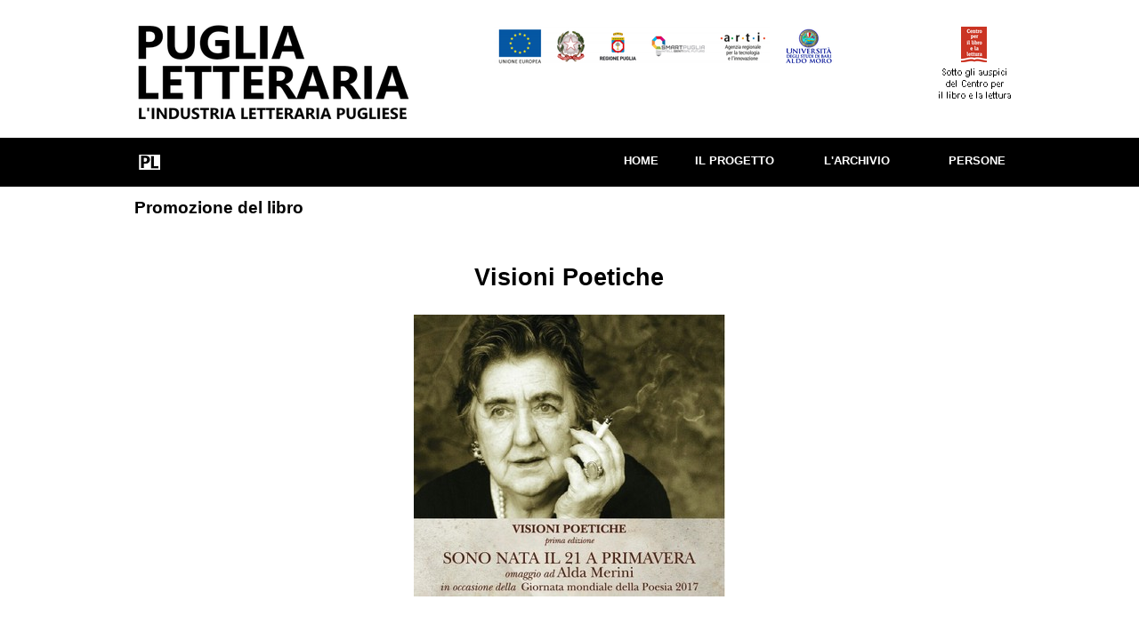

--- FILE ---
content_type: text/html
request_url: https://www.puglialetteraria.it/page-143.php
body_size: 9415
content:
<!DOCTYPE html><!-- HTML5 -->
<html prefix="og: http://ogp.me/ns#" lang="it-IT" dir="ltr">
	<head>
		<title> - ICP</title>
		<meta charset="utf-8" />
		<!--[if IE]><meta http-equiv="ImageToolbar" content="False" /><![endif]-->
		<meta name="generator" content="Incomedia WebSite X5 Evolution 12.0.10.32 - www.websitex5.com" />
		<meta property="og:image" content="http://www.puglialetteraria.it/favImage.png" />
		<meta property="og:image:type" content="image/png">
		<meta property="og:image:width" content="196">
		<meta property="og:image:height" content="83">
		<meta name="viewport" content="width=device-width, initial-scale=1" />
		<link rel="icon" href="favicon.png?12-0-10-32-638448792546177735" type="image/png" />
		<link rel="stylesheet" type="text/css" href="style/reset.css?12-0-10-32" media="screen,print" />
		<link rel="stylesheet" type="text/css" href="style/print.css?12-0-10-32" media="print" />
		<link rel="stylesheet" type="text/css" href="style/style.css?12-0-10-32" media="screen,print" />
		<link rel="stylesheet" type="text/css" href="style/template.css?12-0-10-32" media="screen" />
		<link rel="stylesheet" type="text/css" href="style/menu.css?12-0-10-32" media="screen" />
		<!--[if lte IE 7]><link rel="stylesheet" type="text/css" href="style/ie.css?12-0-10-32" media="screen" /><![endif]-->
		<link rel="stylesheet" type="text/css" href="pcss/page-143.css?12-0-10-32-638448792546646359" media="screen" />
		<!--[if lt IE 9]><link rel="stylesheet" type="text/css" href="pcssie/page-143.css" media="screen" /><![endif]-->
		
		<script type="text/javascript" src="res/jquery.js?12-0-10-32"></script>
		<script type="text/javascript" src="res/x5engine.js?12-0-10-32" data-files-version="12-0-10-32"></script>
		
		
		
		<script type="text/javascript">
			x5engine.boot.push(function () { x5engine.utils.checkBrowserCompatibility(); });
		</script>
		
		<script>(function(i,s,o,g,r,a,m){i['GoogleAnalyticsObject']=r;i[r]=i[r]||function(){(i[r].q=i[r].q||[]).push(arguments)},i[r].l=1*new Date();a=s.createElement(o),m=s.getElementsByTagName(o)[0];a.async=1;a.src=g;m.parentNode.insertBefore(a,m)})(window,document,'script','//www.google-analytics.com/analytics.js','ga');ga('create', 'UA-58198040-3','auto');ga('send', 'pageview');</script>
	</head>
	<body>
		<div id="imHeaderBg"></div>
		<div id="imFooterBg"></div>
		<div id="imPage">
			<div id="imHeader">
				<h1 class="imHidden"> - ICP</h1>
				
			</div>
			<a class="imHidden" href="#imGoToCont" title="Salta il menu di navigazione">Vai ai contenuti</a>
			<a id="imGoToMenu"></a><p class="imHidden">Menu principale:</p>
			<div id="imMnMnGraphics"></div>
			<div id="imMnMn" class="auto">
				<div class="hamburger-site-background menu-mobile-hidden"></div><div class="hamburger-button"><div><div><div class="hamburger-bar"></div><div class="hamburger-bar"></div><div class="hamburger-bar"></div></div></div></div><div class="hamburger-menu-background-container"><div class="hamburger-menu-background menu-mobile-hidden"><div class="hamburger-menu-close-button"><span>&times;</span></div></div></div>
				<ul class="auto menu-mobile-hidden">
					<li id="imMnMnNode0" class=" imPage">
						<a href="index.html">
							<span class="imMnMnFirstBg">
								<span class="imMnMnTxt"><span class="imMnMnImg"></span><span class="imMnMnTextLabel">HOME</span></span>
							</span>
						</a>
					</li><li id="imMnMnNode3" class=" imPage">
						<a href="il-progetto.php">
							<span class="imMnMnFirstBg">
								<span class="imMnMnTxt"><span class="imMnMnImg"></span><span class="imMnMnTextLabel">IL PROGETTO</span></span>
							</span>
						</a>
					</li><li id="imMnMnNode4" class=" imPage">
						<a href="l-archivio.php">
							<span class="imMnMnFirstBg">
								<span class="imMnMnTxt"><span class="imMnMnImg"></span><span class="imMnMnTextLabel">L&#39;ARCHIVIO</span></span>
							</span>
						</a>
					</li><li id="imMnMnNode5" class=" imPage">
						<a href="persone.php">
							<span class="imMnMnFirstBg">
								<span class="imMnMnTxt"><span class="imMnMnImg"></span><span class="imMnMnTextLabel">PERSONE</span></span>
							</span>
						</a>
					</li></ul>
			</div>
			<div id="imContentGraphics"></div>
			<div id="imContent">
				<a id="imGoToCont"></a>
				<div id="imGroup_1" class="imVGroup">
				<div id="imCell_101"><div id="VisioniPoetiche"></div><div id="imCellStyleGraphics_101"></div><div id="imCellStyle_101" data-responsive-sequence-number="1"><div id="imTextObject_101">
					<div class="text-tab-content"  id="imTextObject_101_tab0" style="">
						<div class="text-inner">
							<div style="text-align: left;"><b><a href="promozione-del-libro.php" class="imCssLink" onclick="return x5engine.utils.location('promozione-del-libro.php', null, false)">Promozione del libro</a></b><b class="fs19"><br></b></div><div style="text-align: left;"><br></div><div style="text-align: center;"><b class="fs19"><br></b></div><div style="text-align: center;"><span class="fs27"><b><span style="line-height: 31px;"><a href="promozione-del-libro.php#VisioniPoetiche" class="imCssLink" onclick="return x5engine.utils.location('promozione-del-libro.php#VisioniPoetiche', null, false)">Visioni Poetiche</a></span></b></span></div><div style="text-align: center;"><br></div><div style="text-align: center;"><img class="image-0" src="images/locandina-21-marzo-2017---Copia.jpg"  title="" alt=""/><br></div><blockquote><div style="text-align: center;"><br></div></blockquote><blockquote><div><div style="text-align: center;"><b class="fs19"><br></b></div><div style="text-align: center;"><b class="fs19"><span class="cf1">Dove</span></b><br></div></div><div style="text-align: center;">Gioia del Colle (BA)</div></blockquote>
						</div>
					</div>
				
				</div>
				</div></div><div id="imCell_100"><div id="imCellStyleGraphics_100"></div><div id="imCellStyle_100" data-responsive-sequence-number="2"><div id="imTextObject_100">
					<div class="text-tab-content"  id="imTextObject_100_tab0" style="">
						<div class="text-inner">
							<div style="text-align: center;"><br></div><div style="text-align: center;"><img class="image-1" src="images/Senza-nome.png"  title="" alt=""/><br></div><div style="text-align: center;"><br></div><div style="text-align: center;"><div style="text-align: justify;"><span class="fs19"><b>Visioni poetiche</b> è stata una rassegna ideata da </span><span style="text-align: center;" class="fs19"><b>Illiria Presidio del Libro di Gioia del Colle</b> e <b>Multisala Seven Cineplex</b> </span><span class="fs19">per celebrare la Giornata mondiale della poesia tra versi e immagini. La prima e unica edizione, che si è tenuta il 21 marzo 2017, è stata dedicata alla poetessa <b>Alda Merini</b>. Durante la manifestazione è stato proiettato</span><span class="fs19"> il docufilm <i>La pazza della porta accanto. Conversazione con Alda Merini</i>, videoritratto di Antonietta De Lillo (Marechiaro Film in collaborazione con Rai Cinema 2013), presentato alla 31^ edizione del Torino Film Festival, e si è tenuta una </span><span class="fs19">competizione poetica estemporanea tra gli autori iscritti, che sono stati votati da una giuria popolare. </span></div><div><br></div></div><blockquote><div style="text-align: justify;"><div style="text-align: center;"><div><div><b class="fs16"><span class="cf1">Organizzazione</span></b><br></div><div><div><span class="fs16">Illiria Presidio del Libro di Gioia del Colle</span></div><div><span class="fs16">Multisala Seven Cineplex</span><br></div><div><br></div><div><span class="fs16"><b><span class="cf1">Recapiti</span></b></span></div><div><div><span class="fs16">Tel. +39 338/6319747</span><br></div><div><div><span class="fs16"> oriettalimitone@gmail.com</span></div></div></div></div></div><div><br></div><div><br></div></div></div></blockquote>
						</div>
					</div>
				
				</div>
				</div></div>
				</div>
				<div id="imFooPad" style="height: 0px; float: left;">&nbsp;</div><div id="imBtMn"><a href="index.html">HOME</a> | <a href="il-progetto.php">IL PROGETTO</a> | <a href="l-archivio.php">L&#39;ARCHIVIO</a> | <a href="persone.php">PERSONE</a> | <a href="imsitemap.html">Mappa generale del sito</a></div>
				<div class="imClear"></div>
			</div>
			<div id="imFooter">
				
				<div class="imTemplateContent" onclick=" return x5engine.utils.imPopUpWin('https://www.facebook.com/puglialetteraria/', '', -1, -1, true);" style="position: absolute; top: 20px; left: 865px; width: 35px; height: 35px; cursor: pointer;"></div>
				<div class="imTemplateContent" onclick=" return x5engine.utils.imPopUpWin('https://twitter.com/PugliaLetterar1', '', -1, -1, true);" style="position: absolute; top: 20px; left: 910px; width: 35px; height: 35px; cursor: pointer;"></div>
				<div class="imTemplateContent" onclick=" return x5engine.utils.imPopUpWin('https://www.instagram.com/puglialetteraria/', '', -1, -1, true);" style="position: absolute; top: 20px; left: 955px; width: 35px; height: 35px; cursor: pointer;"></div>
				<div id="imFooterResponsiveContent"></div>
			</div>
		</div>
		<span class="imHidden"><a href="#imGoToCont" title="Rileggi i contenuti della pagina">Torna ai contenuti</a> | <a href="#imGoToMenu" title="Naviga ancora nella pagina">Torna al menu</a></span>
		
		<noscript class="imNoScript"><div class="alert alert-red">Per poter utilizzare questo sito è necessario attivare JavaScript.</div></noscript>
	</body>
</html>


--- FILE ---
content_type: text/css
request_url: https://www.puglialetteraria.it/style/template.css?12-0-10-32
body_size: 570
content:
html { position: relative; margin: 0; padding: 0; background-color: #FFFFFF; }
body { margin: 0; padding: 0; text-align: left; }
#imPage { margin: 15px auto 15px auto; width: 1000px; position: relative; }
#imHeaderBg { position: absolute; left: 0; top: 0; height: 210px; width: 100%; background-image: url('headerbg.png'); background-position: center bottom; background-repeat: no-repeat; background-attachment: scroll; background-color: #FFFFFF; }
#imHeader { margin-bottom: 55px; height: 140px; background-color: #FFFFFF; background-image: url('top.png'); background-position: top left; background-repeat: no-repeat; }
#imMnMn { position: absolute; top: 140px; left: 0; height: 45px; width: 990px; padding: 5px 5px 5px 5px; background-image: url('menu.png'); background-position: left center; background-repeat: no-repeat; background-attachment: scroll; background-color: #000000; }
#imMnMn > ul { text-align: right; }
#imMnMnGraphics { display: none; }
#imMnMn li { display: inline; }
#imContent { min-height: 380px; position: relative; width: 990px; padding: 5px 5px 5px 5px; }
#imContentGraphics { min-height: 380px; position: absolute; top: 195px; bottom: 75px; left: 0; width: 1000px; background-color: #FFFFFF; }
#imFooterBg { position: absolute; left: 0; bottom: 0; height: 90px; width: 100%; background-color: #000000; }
#imFooter { position: relative; margin: 0 auto; height: 75px; width: 1000px; background-color: #000000; background-image: url('bottom.png'); background-position: top left; background-repeat: no-repeat; }
#imFooterResponsiveContent { display: none; }
@media (max-width: 999px) {
	html { background-image: none; background-color: #FFFFFF; }
	#imPage { padding-top: 36px; margin: 0px auto 15px auto; }
	#imHeaderBg { height: 165px; background-image: none; background-color: #FFFFFF; }
	#imHeader { margin-bottom: 0; height: 135px; background-image: url('responsive-top.png'); background-position: left top; background-repeat: no-repeat; background-attachment: scroll; background-color: #FFFFFF; }
	#imMnMn { position: absolute; top: 0; left: 0; height: 26px; padding: 5px 5px 5px 5px; background-image: none; background-color: #000000; }
	#imMnMn > ul { text-align: left; }
	#imMnMnGraphics { display: none; }
	#imMnMn li { display: inline; }
	#imContent { min-height: 380px; padding: 5px 5px 5px 5px; }
	#imContentGraphics { min-height: 380px; top: 171px; bottom: 35px; left: 0; background-image: none; background-color: #FFFFFF; }
	#imFooterBg { height: 90px; width: 100%; background-image: none; background-color: #FFFFFF; }
	#imFooter { min-height: 35px; height: auto; background-image: url('responsive-bottom.png'); background-position: right center; background-repeat: no-repeat; background-attachment: scroll; background-color: #000000; }
	#imFooterResponsiveContent { display: inline-block; margin-top: 5px; margin-bottom: 10px; margin-left: 15px; margin-right: 15px; font: normal normal normal 9pt 'Tahoma'; color: #FFFFFF; background-color: transparent; text-align: left; text-decoration: none; }
	#imHeaderFlashBackground, #imFooterFlashBackground, .imTemplateContent, #imFooPad, #imBtMn, #imPgMn { display: none; }
}

@media  (max-width: 999px) and (min-width: 720px) {
	#imPage, #imContentGraphics, #imFooter { width: 720px; }
	#imMnMn { width: 710px; }
	#imContent { width: 710px; }
}

@media  (max-width: 719px) and (min-width: 480px) {
	#imPage, #imContentGraphics, #imFooter { width: 480px; }
	#imMnMn { width: 470px; }
	#imContent { width: 470px; }
}

@media  (max-width: 479px) {
	#imPage, #imMnMn, #imContent, #imContentGraphics, #imFooter { box-sizing: border-box; width: 100%; }
	#imMnMn { height: 36px; }
}


--- FILE ---
content_type: text/css
request_url: https://www.puglialetteraria.it/pcss/page-143.css?12-0-10-32-638448792546646359
body_size: 1070
content:
#imGroup_1 { float: left; }
#imGroup_1 > div { float: left; }
#imCell_101 { display: block; position: relative; overflow: hidden; }
#imCellStyle_101 { position: relative; box-sizing: border-box; text-align: center; z-index: 2;}
#imCellStyleGraphics_101 { position: absolute; top: 3px; bottom: 3px; background-color: transparent; }
#imTextObject_101 { font-style: normal; font-weight: normal; line-height: 25px;; }
#imTextObject_101_tab0 ul { list-style: disc; margin: 0 8px; padding: 0px; overflow: hidden; }
#imTextObject_101_tab0 ul ul { list-style: square; padding: 0 0 0 20px; }
#imTextObject_101_tab0 ul ul ul { list-style: circle; }
#imTextObject_101_tab0 ul li { margin: 0 0 0 15px; padding: 0px; font-size: 9pt; line-height: 19px;}
#imTextObject_101_tab0 ol { list-style: decimal; margin: 0px 15px; padding: 0px; }
#imTextObject_101_tab0 ol ol { list-style: lower-alpha; padding: 0 0 0 20px; }
#imTextObject_101_tab0 ol li { margin: 0 0 0 15px; padding: 0px; font-size: 9pt; line-height: 19px;}
#imTextObject_101_tab0 blockquote { margin: 0 0 0 15px; padding: 0; border: none; }
#imTextObject_101_tab0 table { border: none; padding: 0; border-collapse: collapse; }
#imTextObject_101_tab0 table td { border: 1px solid black; word-wrap: break-word; padding: 4px 3px 4px 3px; margin: 0; vertical-align: middle; }
#imTextObject_101_tab0 p { margin: 0; padding: 0; }
#imTextObject_101_tab0 .inline-block { display: inline-block; }
#imTextObject_101_tab0 sup { vertical-align: super; font-size: smaller; }
#imTextObject_101_tab0 sub { vertical-align: sub; font-size: smaller; }
#imTextObject_101_tab0 img { border: none; margin: 0; vertical-align: text-bottom;}
#imTextObject_101_tab0 .fleft { float: left; vertical-align: baseline;}
#imTextObject_101_tab0 .fright { float: right; vertical-align: baseline;}
#imTextObject_101_tab0 img.fleft { margin-right: 15px; }
#imTextObject_101_tab0 img.fright { margin-left: 15px; }
#imTextObject_101_tab0 .imUl { text-decoration: underline; }
#imTextObject_101_tab0 .imVt { vertical-align: top; }
#imTextObject_101_tab0 .imVc { vertical-align: middle; }
#imTextObject_101_tab0 .imVb { vertical-align: bottom; }
#imTextObject_101_tab0 .fs19 { vertical-align: baseline; font-size: 19px; }
#imTextObject_101_tab0 .fs27 { vertical-align: baseline; font-size: 27px;line-height: 33px; }
#imTextObject_101_tab0 .cf1 { color: rgb(192, 0, 0); }
#imTextObject_101 .text-container {margin: 0 auto; position: relative; overflow: hidden;  background-color: #FFFFFF;  }
#imCell_100 { display: block; position: relative; overflow: hidden; }
#imCellStyle_100 { position: relative; box-sizing: border-box; text-align: center; z-index: 2;}
#imCellStyleGraphics_100 { position: absolute; top: 3px; bottom: 3px; background-color: transparent; }
#imTextObject_100 { font-style: normal; font-weight: normal; line-height: 25px;; }
#imTextObject_100_tab0 ul { list-style: disc; margin: 0 8px; padding: 0px; overflow: hidden; }
#imTextObject_100_tab0 ul ul { list-style: square; padding: 0 0 0 20px; }
#imTextObject_100_tab0 ul ul ul { list-style: circle; }
#imTextObject_100_tab0 ul li { margin: 0 0 0 15px; padding: 0px; font-size: 9pt; line-height: 19px;}
#imTextObject_100_tab0 ol { list-style: decimal; margin: 0px 15px; padding: 0px; }
#imTextObject_100_tab0 ol ol { list-style: lower-alpha; padding: 0 0 0 20px; }
#imTextObject_100_tab0 ol li { margin: 0 0 0 15px; padding: 0px; font-size: 9pt; line-height: 19px;}
#imTextObject_100_tab0 blockquote { margin: 0 0 0 15px; padding: 0; border: none; }
#imTextObject_100_tab0 table { border: none; padding: 0; border-collapse: collapse; }
#imTextObject_100_tab0 table td { border: 1px solid black; word-wrap: break-word; padding: 4px 3px 4px 3px; margin: 0; vertical-align: middle; }
#imTextObject_100_tab0 p { margin: 0; padding: 0; }
#imTextObject_100_tab0 .inline-block { display: inline-block; }
#imTextObject_100_tab0 sup { vertical-align: super; font-size: smaller; }
#imTextObject_100_tab0 sub { vertical-align: sub; font-size: smaller; }
#imTextObject_100_tab0 img { border: none; margin: 0; vertical-align: text-bottom;}
#imTextObject_100_tab0 .fleft { float: left; vertical-align: baseline;}
#imTextObject_100_tab0 .fright { float: right; vertical-align: baseline;}
#imTextObject_100_tab0 img.fleft { margin-right: 15px; }
#imTextObject_100_tab0 img.fright { margin-left: 15px; }
#imTextObject_100_tab0 .imUl { text-decoration: underline; }
#imTextObject_100_tab0 .imVt { vertical-align: top; }
#imTextObject_100_tab0 .imVc { vertical-align: middle; }
#imTextObject_100_tab0 .imVb { vertical-align: bottom; }
#imTextObject_100_tab0 .fs19 { vertical-align: baseline; font-size: 19px; }
#imTextObject_100_tab0 .cf1 { color: rgb(192, 0, 0); }
#imTextObject_100_tab0 .fs16 { vertical-align: baseline; font-size: 16px;line-height: 23px; }
#imTextObject_100 .text-container {margin: 0 auto; position: relative; overflow: hidden;  background-color: #FFFFFF;  }
@media (min-width: 1000px) {
	#imGroup_1 { width: 989px; }
	#imCell_101 { width: 983px; min-height: 558px;  padding-top: 3px; padding-bottom: 3px; padding-left: 3px; padding-right: 3px; }
	#imCellStyle_101 { width: 983px; min-height: 558px; padding: 3px 3px 3px 3px; border-top: 0; border-bottom: 0; border-left: 0; border-right: 0; }
	#imCellStyleGraphics_101 { left: 3px; right: 3px; }
	#imTextObject_101_tab0 .image-0 { width: 350px; height: 317px; }
	#imTextObject_101 .text-container {border-style: solid; border-color: #A9A9A9; border-width: 0 1px 1px 1px;width: 100%; box-sizing: border-box;}
	#imTextObject_101 .text-container { height: 552px;}
	#imCell_100 { width: 983px; min-height: 482px;  padding-top: 3px; padding-bottom: 3px; padding-left: 3px; padding-right: 3px; }
	#imCellStyle_100 { width: 983px; min-height: 482px; padding: 3px 3px 3px 3px; border-top: 0; border-bottom: 0; border-left: 0; border-right: 0; }
	#imCellStyleGraphics_100 { left: 3px; right: 3px; }
	#imTextObject_100_tab0 .image-1 { width: 613px; height: 11px; }
	#imTextObject_100 .text-container {border-style: solid; border-color: #A9A9A9; border-width: 0 1px 1px 1px;width: 100%; box-sizing: border-box;}
	#imTextObject_100 .text-container { height: 476px;}
	
}
@media  (max-width: 999px) and (min-width: 720px) {
	#imGroup_1 { width: 709px; }
	#imCell_101 { width: 705px; min-height: 558px;  padding-top: 3px; padding-bottom: 3px; padding-left: 2px; padding-right: 2px; }
	#imCellStyle_101 { width: 705px; min-height: 558px; padding: 3px 3px 3px 3px; border-top: 0; border-bottom: 0; border-left: 0; border-right: 0; }
	#imCellStyleGraphics_101 { left: 2px; right: 2px; }
	#imTextObject_101_tab0 .image-0 { width: 350px; height: 317px; }
	#imTextObject_101 .text-container {border-style: solid; border-color: #A9A9A9; border-width: 0 1px 1px 1px;width: 100%; box-sizing: border-box;}
	#imTextObject_101 .text-container { height: 552px;}
	#imCell_100 { width: 705px; min-height: 557px;  padding-top: 3px; padding-bottom: 3px; padding-left: 2px; padding-right: 2px; }
	#imCellStyle_100 { width: 705px; min-height: 557px; padding: 3px 3px 3px 3px; border-top: 0; border-bottom: 0; border-left: 0; border-right: 0; }
	#imCellStyleGraphics_100 { left: 2px; right: 2px; }
	#imTextObject_100_tab0 .image-1 { width: 613px; height: 11px; }
	#imTextObject_100 .text-container {border-style: solid; border-color: #A9A9A9; border-width: 0 1px 1px 1px;width: 100%; box-sizing: border-box;}
	#imTextObject_100 .text-container { height: 551px;}
	
}
@media  (max-width: 719px) and (min-width: 480px) {
	#imGroup_1 { width: 469px; clear: left; }
	#imCell_101 { clear: left; }
	#imCell_101 { width: 467px; min-height: 558px;  padding-top: 3px; padding-bottom: 3px; padding-left: 1px; padding-right: 1px; }
	#imCellStyle_101 { width: 467px; min-height: 558px; padding: 3px 3px 3px 3px; border-top: 0; border-bottom: 0; border-left: 0; border-right: 0; }
	#imCellStyleGraphics_101 { left: 1px; right: 1px; }
	#imTextObject_101_tab0 .image-0 { width: 350px; height: 317px; }
	#imTextObject_101 .text-container {border-style: solid; border-color: #A9A9A9; border-width: 0 1px 1px 1px;width: 100%; box-sizing: border-box;}
	#imTextObject_101 .text-container { height: 552px;}
	#imCell_100 { clear: left; }
	#imCell_100 { width: 467px; min-height: 657px;  padding-top: 3px; padding-bottom: 3px; padding-left: 1px; padding-right: 1px; }
	#imCellStyle_100 { width: 467px; min-height: 657px; padding: 3px 3px 3px 3px; border-top: 0; border-bottom: 0; border-left: 0; border-right: 0; }
	#imCellStyleGraphics_100 { left: 1px; right: 1px; }
	#imTextObject_100_tab0 .image-1 { width: 461px; height: 8px; }
	#imTextObject_100 .text-container {border-style: solid; border-color: #A9A9A9; border-width: 0 1px 1px 1px;width: 100%; box-sizing: border-box;}
	#imTextObject_100 .text-container { height: 651px;}
	
}
@media  (max-width: 479px) {
	#imGroup_1 { width: 100%; clear: left; }
	#imCell_101 { clear: left; }
	#imCell_101 { width: 100%; min-height: 12px;  padding-top: 3px; padding-bottom: 3px; padding-left: 5px; padding-right: 5px; box-sizing: border-box; }
	#imCellStyle_101 { width: 100%; min-height: 0px; padding: 3px 3px 3px 3px; }
	#imCellStyleGraphics_101 { top: 3px; bottom: 3px; left: 5px; right: 5px; }
	#imTextObject_101_tab0 .image-0 { width: 100%; max-width: 350px; }
	#imTextObject_101 .text-container {border-style: solid; border-color: #A9A9A9; border-width: 0 1px 1px 1px;width: 100%; box-sizing: border-box;}
	#imCell_100 { clear: left; }
	#imCell_100 { width: 100%; min-height: 12px;  padding-top: 3px; padding-bottom: 3px; padding-left: 5px; padding-right: 5px; box-sizing: border-box; }
	#imCellStyle_100 { width: 100%; min-height: 0px; padding: 3px 3px 3px 3px; }
	#imCellStyleGraphics_100 { top: 3px; bottom: 3px; left: 5px; right: 5px; }
	#imTextObject_100_tab0 .image-1 { width: 100%; max-width: 613px; }
	#imTextObject_100 .text-container {border-style: solid; border-color: #A9A9A9; border-width: 0 1px 1px 1px;width: 100%; box-sizing: border-box;}
	
}


--- FILE ---
content_type: text/plain
request_url: https://www.google-analytics.com/j/collect?v=1&_v=j102&a=1604227031&t=pageview&_s=1&dl=https%3A%2F%2Fwww.puglialetteraria.it%2Fpage-143.php&ul=en-us%40posix&dt=-%20ICP&sr=1280x720&vp=1280x720&_u=IEBAAEABAAAAACAAI~&jid=523637570&gjid=589956295&cid=1570721625.1769721886&tid=UA-58198040-3&_gid=1773735468.1769721886&_r=1&_slc=1&z=1430355124
body_size: -453
content:
2,cG-MK2VYNFZPH